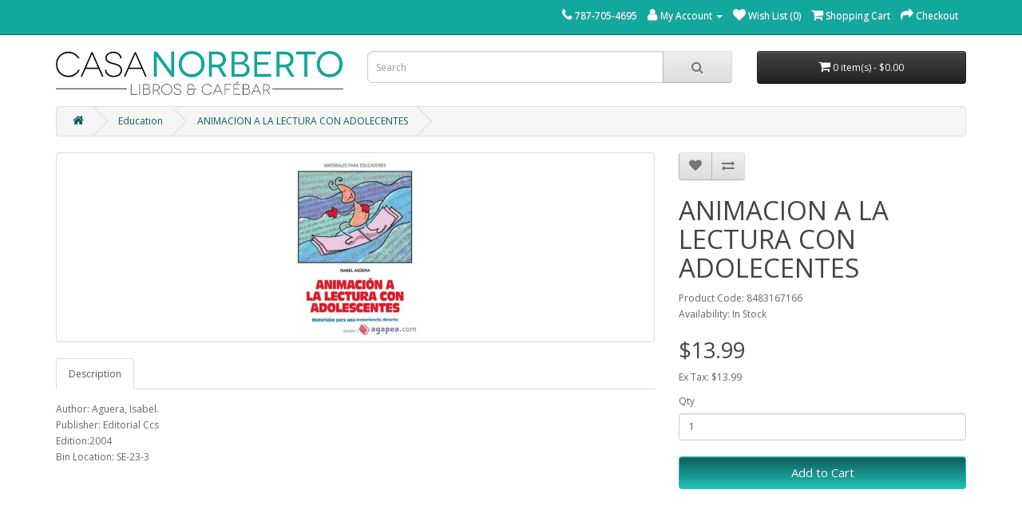

--- FILE ---
content_type: text/html; charset=utf-8
request_url: https://www.casanorberto.com/index.php?route=product/product&path=108&product_id=8757
body_size: 4318
content:
<!DOCTYPE html>
<!--[if IE]><![endif]-->
<!--[if IE 8 ]><html dir="ltr" lang="en" class="ie8"><![endif]-->
<!--[if IE 9 ]><html dir="ltr" lang="en" class="ie9"><![endif]-->
<!--[if (gt IE 9)|!(IE)]><!-->
<html dir="ltr" lang="en">
<!--<![endif]-->
<head>
<meta charset="UTF-8" />
<meta name="viewport" content="width=device-width, initial-scale=1">
<meta http-equiv="X-UA-Compatible" content="IE=edge">
<title>ANIMACION A LA LECTURA CON ADOLECENTES</title>
<base href="https://www.casanorberto.com/" />
<script src="catalog/view/javascript/jquery/jquery-2.1.1.min.js" type="text/javascript"></script>
<link href="catalog/view/javascript/bootstrap/css/bootstrap.min.css" rel="stylesheet" media="screen" />
<script src="catalog/view/javascript/bootstrap/js/bootstrap.min.js" type="text/javascript"></script>
<link href="catalog/view/javascript/font-awesome/css/font-awesome.min.css" rel="stylesheet" type="text/css" />
<link href="//fonts.googleapis.com/css?family=Open+Sans:400,400i,300,700" rel="stylesheet" type="text/css" />
<link href="catalog/view/theme/default/stylesheet/stylesheet.css" rel="stylesheet">
<link href="catalog/view/javascript/jquery/magnific/magnific-popup.css" type="text/css" rel="stylesheet" media="screen" />
<link href="catalog/view/javascript/jquery/datetimepicker/bootstrap-datetimepicker.min.css" type="text/css" rel="stylesheet" media="screen" />
<script src="catalog/view/javascript/common.js" type="text/javascript"></script>
<link href="https://www.casanorberto.com/index.php?route=product/product&amp;product_id=8757" rel="canonical" />
<link href="https://www.casanorberto.com/image/catalog/cnicon.png" rel="icon" />
<script src="catalog/view/javascript/jquery/magnific/jquery.magnific-popup.min.js" type="text/javascript"></script>
<script src="catalog/view/javascript/jquery/datetimepicker/moment.js" type="text/javascript"></script>
<script src="catalog/view/javascript/jquery/datetimepicker/bootstrap-datetimepicker.min.js" type="text/javascript"></script>
</head>
<body class="product-product-8757">
<nav id="top">
  <div class="container">
            <div id="top-links" class="nav pull-right">
      <ul class="list-inline">
        <li><a href="https://www.casanorberto.com/index.php?route=information/contact"><i class="fa fa-phone"></i></a> <span class="hidden-xs hidden-sm hidden-md">787-705-4695  </span></li>
        <li class="dropdown"><a href="https://www.casanorberto.com/index.php?route=account/account" title="My Account" class="dropdown-toggle" data-toggle="dropdown"><i class="fa fa-user"></i> <span class="hidden-xs hidden-sm hidden-md">My Account</span> <span class="caret"></span></a>
          <ul class="dropdown-menu dropdown-menu-right">
                        <li><a href="https://www.casanorberto.com/index.php?route=account/register">Register</a></li>
            <li><a href="https://www.casanorberto.com/index.php?route=account/login">Login</a></li>
                      </ul>
        </li>
        <li><a href="https://www.casanorberto.com/index.php?route=account/wishlist" id="wishlist-total" title="Wish List (0)"><i class="fa fa-heart"></i> <span class="hidden-xs hidden-sm hidden-md">Wish List (0)</span></a></li>
        <li><a href="https://www.casanorberto.com/index.php?route=checkout/cart" title="Shopping Cart"><i class="fa fa-shopping-cart"></i> <span class="hidden-xs hidden-sm hidden-md">Shopping Cart</span></a></li>
        <li><a href="https://www.casanorberto.com/index.php?route=checkout/checkout" title="Checkout"><i class="fa fa-share"></i> <span class="hidden-xs hidden-sm hidden-md">Checkout</span></a></li>
      </ul>
    </div>
  </div>
</nav>
<header>
  <div class="container">
    <div class="row">
      <div class="col-sm-4">
        <div id="logo">
                    <a href="https://www.casanorberto.com/index.php?route=common/home"><img src="https://www.casanorberto.com/image/catalog/casa-norberto-color3.png" title="Casa Norberto" alt="Casa Norberto" class="img-responsive" /></a>
                  </div>
      </div>
      <div class="col-sm-5"><div id="search" class="input-group">
  <input type="text" name="search" value="" placeholder="Search" class="form-control input-lg" />
  <span class="input-group-btn">
    <button type="button" class="btn btn-default btn-lg"><i class="fa fa-search"></i></button>
  </span>
</div>      </div>
      <div class="col-sm-3"><div id="cart" class="btn-group btn-block">
  <button type="button" data-toggle="dropdown" data-loading-text="Loading..." class="btn btn-inverse btn-block btn-lg dropdown-toggle"><i class="fa fa-shopping-cart"></i> <span id="cart-total">0 item(s) - $0.00</span></button>
  <ul class="dropdown-menu pull-right">
        <li>
      <p class="text-center">Your shopping cart is empty!</p>
    </li>
      </ul>
</div>
</div>
    </div>
  </div>
</header>
<div class="container">
  <nav id="menu" class="navbar hidden-lg hidden-md hidden-sm">
    <div class="navbar-header"><span id="category" class="visible-xs">Categories</span>
      <button type="button" class="btn btn-navbar navbar-toggle" data-toggle="collapse" data-target=".navbar-ex1-collapse"><i class="fa fa-bars"></i></button>
    </div>
    <div class="collapse navbar-collapse navbar-ex1-collapse">
      <ul class="nav navbar-nav">
                        <li><a href="https://www.casanorberto.com/index.php?route=product/category&amp;path=84"> Art Products</a></li>
                                <li><a href="https://www.casanorberto.com/index.php?route=product/category&amp;path=81"> Arts and Music</a></li>
                                <li><a href="https://www.casanorberto.com/index.php?route=product/category&amp;path=82"> Dictionaries</a></li>
                                <li><a href="https://www.casanorberto.com/index.php?route=product/category&amp;path=67"> Humanities</a></li>
                                <li><a href="https://www.casanorberto.com/index.php?route=product/category&amp;path=86"> Laboratory equipment</a></li>
                                <li><a href="https://www.casanorberto.com/index.php?route=product/category&amp;path=78"> Languages</a></li>
                                <li><a href="https://www.casanorberto.com/index.php?route=product/category&amp;path=73"> Pedagogy</a></li>
                                <li><a href="https://www.casanorberto.com/index.php?route=product/category&amp;path=89"> Philosophy/Politics</a></li>
                                <li><a href="https://www.casanorberto.com/index.php?route=product/category&amp;path=75"> Psychology/ Social work</a></li>
                                <li><a href="https://www.casanorberto.com/index.php?route=product/category&amp;path=71"> Religion</a></li>
                                <li><a href="https://www.casanorberto.com/index.php?route=product/category&amp;path=88"> Statistics</a></li>
                                <li><a href="https://www.casanorberto.com/index.php?route=product/category&amp;path=77"> Technical Books</a></li>
                                <li><a href="https://www.casanorberto.com/index.php?route=product/category&amp;path=79"> Tourism</a></li>
                                <li><a href="https://www.casanorberto.com/index.php?route=product/category&amp;path=61">Administration</a></li>
                                <li><a href="https://www.casanorberto.com/index.php?route=product/category&amp;path=74">Computer</a></li>
                                <li><a href="https://www.casanorberto.com/index.php?route=product/category&amp;path=83">Encyclopedias</a></li>
                                <li><a href="https://www.casanorberto.com/index.php?route=product/category&amp;path=63">English</a></li>
                                <li><a href="https://www.casanorberto.com/index.php?route=product/category&amp;path=70">Kitchen</a></li>
                                <li><a href="https://www.casanorberto.com/index.php?route=product/category&amp;path=68">Literature</a></li>
                                <li><a href="https://www.casanorberto.com/index.php?route=product/category&amp;path=64">Math</a></li>
                                <li><a href="https://www.casanorberto.com/index.php?route=product/category&amp;path=69">Medicine</a></li>
                                <li><a href="https://www.casanorberto.com/index.php?route=product/category&amp;path=87">Other titles</a></li>
                                <li><a href="https://www.casanorberto.com/index.php?route=product/category&amp;path=65">Physics</a></li>
                                <li><a href="https://www.casanorberto.com/index.php?route=product/category&amp;path=66">Science</a></li>
                                <li><a href="https://www.casanorberto.com/index.php?route=product/category&amp;path=76">Secretarial</a></li>
                                <li><a href="https://www.casanorberto.com/index.php?route=product/category&amp;path=80">Social Sciences/Sociology</a></li>
                                <li><a href="https://www.casanorberto.com/index.php?route=product/category&amp;path=90">Social studies</a></li>
                                <li><a href="https://www.casanorberto.com/index.php?route=product/category&amp;path=62">Spanish</a></li>
                                <li><a href="https://www.casanorberto.com/index.php?route=product/category&amp;path=72">Sports/Physical education</a></li>
                      </ul>
    </div>
  </nav>
</div>
<div class="container">
  <ul class="breadcrumb">
        <li><a href="https://www.casanorberto.com/index.php?route=common/home"><i class="fa fa-home"></i></a></li>
        <li><a href="https://www.casanorberto.com/index.php?route=product/category&amp;path=108">Education</a></li>
        <li><a href="https://www.casanorberto.com/index.php?route=product/product&amp;path=108&amp;product_id=8757">ANIMACION A LA LECTURA CON ADOLECENTES</a></li>
      </ul>
  <div class="row">                <div id="content" class="col-sm-12">      <div class="row">
                                <div class="col-sm-8">
                    <ul class="thumbnails">
                        <li><a class="thumbnail" href="https://www.casanorberto.com/image/cache/catalog/products/8483167166-500x500.jpg" title="ANIMACION A LA LECTURA CON ADOLECENTES"><img src="https://www.casanorberto.com/image/cache/catalog/products/8483167166-228x228.jpg" title="ANIMACION A LA LECTURA CON ADOLECENTES" alt="ANIMACION A LA LECTURA CON ADOLECENTES" /></a></li>
                                  </ul>
                    <ul class="nav nav-tabs">
            <li class="active"><a href="#tab-description" data-toggle="tab">Description</a></li>
                                  </ul>
          <div class="tab-content">
            <div class="tab-pane active" id="tab-description">Author: Aguera, Isabel. <br>Publisher: Editorial Ccs <br>Edition:2004 <br>Bin Location: SE-23-3</div>
                                  </div>
        </div>
                                <div class="col-sm-4">
          <div class="btn-group">
            <button type="button" data-toggle="tooltip" class="btn btn-default" title="Add to Wish List" onclick="wishlist.add('8757');"><i class="fa fa-heart"></i></button>
            <button type="button" data-toggle="tooltip" class="btn btn-default" title="Compare this Product" onclick="compare.add('8757');"><i class="fa fa-exchange"></i></button>
          </div>
          <h1>ANIMACION A LA LECTURA CON ADOLECENTES</h1>
          <ul class="list-unstyled">
                        <li>Product Code: 8483167166</li>
                        <li>Availability: In Stock</li>
          </ul>
                    <ul class="list-unstyled">
                        <li>
              <h2>$13.99</h2>
            </li>
                                    <li>Ex Tax: $13.99</li>
                                              </ul>
                    <div id="product">
                                    <div class="form-group">
              <label class="control-label" for="input-quantity">Qty</label>
              <input type="text" name="quantity" value="1" size="2" id="input-quantity" class="form-control" />
              <input type="hidden" name="product_id" value="8757" />
              <br />
              <button type="button" id="button-cart" data-loading-text="Loading..." class="btn btn-primary btn-lg btn-block">Add to Cart</button>
            </div>
                      </div>
                  </div>
      </div>
                  </div>
    </div>
</div>
<script type="text/javascript"><!--
$('select[name=\'recurring_id\'], input[name="quantity"]').change(function(){
	$.ajax({
		url: 'index.php?route=product/product/getRecurringDescription',
		type: 'post',
		data: $('input[name=\'product_id\'], input[name=\'quantity\'], select[name=\'recurring_id\']'),
		dataType: 'json',
		beforeSend: function() {
			$('#recurring-description').html('');
		},
		success: function(json) {
			$('.alert, .text-danger').remove();

			if (json['success']) {
				$('#recurring-description').html(json['success']);
			}
		}
	});
});
//--></script>
<script type="text/javascript"><!--
$('#button-cart').on('click', function() {
	$.ajax({
		url: 'index.php?route=checkout/cart/add',
		type: 'post',
		data: $('#product input[type=\'text\'], #product input[type=\'hidden\'], #product input[type=\'radio\']:checked, #product input[type=\'checkbox\']:checked, #product select, #product textarea'),
		dataType: 'json',
		beforeSend: function() {
			$('#button-cart').button('loading');
		},
		complete: function() {
			$('#button-cart').button('reset');
		},
		success: function(json) {
			$('.alert, .text-danger').remove();
			$('.form-group').removeClass('has-error');

			if (json['error']) {
				if (json['error']['option']) {
					for (i in json['error']['option']) {
						var element = $('#input-option' + i.replace('_', '-'));

						if (element.parent().hasClass('input-group')) {
							element.parent().after('<div class="text-danger">' + json['error']['option'][i] + '</div>');
						} else {
							element.after('<div class="text-danger">' + json['error']['option'][i] + '</div>');
						}
					}
				}

				if (json['error']['recurring']) {
					$('select[name=\'recurring_id\']').after('<div class="text-danger">' + json['error']['recurring'] + '</div>');
				}

				// Highlight any found errors
				$('.text-danger').parent().addClass('has-error');
			}

			if (json['success']) {
				$('.breadcrumb').after('<div class="alert alert-success">' + json['success'] + '<button type="button" class="close" data-dismiss="alert">&times;</button></div>');

				$('#cart > button').html('<span id="cart-total"><i class="fa fa-shopping-cart"></i> ' + json['total'] + '</span>');

				$('html, body').animate({ scrollTop: 0 }, 'slow');

				$('#cart > ul').load('index.php?route=common/cart/info ul li');
			}
		},
        error: function(xhr, ajaxOptions, thrownError) {
            alert(thrownError + "\r\n" + xhr.statusText + "\r\n" + xhr.responseText);
        }
	});
});
//--></script>
<script type="text/javascript"><!--
$('.date').datetimepicker({
	pickTime: false
});

$('.datetime').datetimepicker({
	pickDate: true,
	pickTime: true
});

$('.time').datetimepicker({
	pickDate: false
});

$('button[id^=\'button-upload\']').on('click', function() {
	var node = this;

	$('#form-upload').remove();

	$('body').prepend('<form enctype="multipart/form-data" id="form-upload" style="display: none;"><input type="file" name="file" /></form>');

	$('#form-upload input[name=\'file\']').trigger('click');

	if (typeof timer != 'undefined') {
    	clearInterval(timer);
	}

	timer = setInterval(function() {
		if ($('#form-upload input[name=\'file\']').val() != '') {
			clearInterval(timer);

			$.ajax({
				url: 'index.php?route=tool/upload',
				type: 'post',
				dataType: 'json',
				data: new FormData($('#form-upload')[0]),
				cache: false,
				contentType: false,
				processData: false,
				beforeSend: function() {
					$(node).button('loading');
				},
				complete: function() {
					$(node).button('reset');
				},
				success: function(json) {
					$('.text-danger').remove();

					if (json['error']) {
						$(node).parent().find('input').after('<div class="text-danger">' + json['error'] + '</div>');
					}

					if (json['success']) {
						alert(json['success']);

						$(node).parent().find('input').val(json['code']);
					}
				},
				error: function(xhr, ajaxOptions, thrownError) {
					alert(thrownError + "\r\n" + xhr.statusText + "\r\n" + xhr.responseText);
				}
			});
		}
	}, 500);
});
//--></script>
<script type="text/javascript"><!--
$('#review').delegate('.pagination a', 'click', function(e) {
    e.preventDefault();

    $('#review').fadeOut('slow');

    $('#review').load(this.href);

    $('#review').fadeIn('slow');
});

$('#review').load('index.php?route=product/product/review&product_id=8757');

$('#button-review').on('click', function() {
	$.ajax({
		url: 'index.php?route=product/product/write&product_id=8757',
		type: 'post',
		dataType: 'json',
		data: $("#form-review").serialize(),
		beforeSend: function() {
			$('#button-review').button('loading');
		},
		complete: function() {
			$('#button-review').button('reset');
		},
		success: function(json) {
			$('.alert-success, .alert-danger').remove();

			if (json['error']) {
				$('#review').after('<div class="alert alert-danger"><i class="fa fa-exclamation-circle"></i> ' + json['error'] + '</div>');
			}

			if (json['success']) {
				$('#review').after('<div class="alert alert-success"><i class="fa fa-check-circle"></i> ' + json['success'] + '</div>');

				$('input[name=\'name\']').val('');
				$('textarea[name=\'text\']').val('');
				$('input[name=\'rating\']:checked').prop('checked', false);
			}
		}
	});
});

$(document).ready(function() {
	$('.thumbnails').magnificPopup({
		type:'image',
		delegate: 'a',
		gallery: {
			enabled:true
		}
	});
});
//--></script>
<footer>
  <div class="container">
    <div class="row">
            <div class="col-sm-3">
        <h5>Information</h5>
        <ul class="list-unstyled">
                    <li><a href="https://www.casanorberto.com/index.php?route=information/information&amp;information_id=4">About Us</a></li>
                    <li><a href="https://www.casanorberto.com/index.php?route=information/information&amp;information_id=6">Delivery Information</a></li>
                    <li><a href="https://www.casanorberto.com/index.php?route=information/information&amp;information_id=3">Privacy Policy</a></li>
                    <li><a href="https://www.casanorberto.com/index.php?route=information/information&amp;information_id=5">Terms &amp; Conditions</a></li>
                  </ul>
      </div>
            <div class="col-sm-3">
        <h5>Customer Service</h5>
        <ul class="list-unstyled">
          <li><a href="https://www.casanorberto.com/index.php?route=information/contact">Contact Us</a></li>
          <li><a href="https://www.casanorberto.com/index.php?route=account/return/add">Returns</a></li>
          <li><a href="https://www.casanorberto.com/index.php?route=information/sitemap">Site Map</a></li>
        </ul>
      </div>
      <div class="col-sm-3">
        <h5>Extras</h5>
        <ul class="list-unstyled">
          <li><a href="https://www.casanorberto.com/index.php?route=product/manufacturer">Brands</a></li>
          <!--<li><a href="https://www.casanorberto.com/index.php?route=account/voucher">Gift Certificates</a></li>-->
          <!--<li><a href="https://www.casanorberto.com/index.php?route=affiliate/account">Affiliates</a></li>-->
          <li><a href="https://www.casanorberto.com/index.php?route=product/special">Specials</a></li>
        </ul>
      </div>
      <div class="col-sm-3">
        <h5>My Account</h5>
        <ul class="list-unstyled">
          <li><a href="https://www.casanorberto.com/index.php?route=account/account">My Account</a></li>
          <li><a href="https://www.casanorberto.com/index.php?route=account/order">Order History</a></li>
          <li><a href="https://www.casanorberto.com/index.php?route=account/wishlist">Wish List</a></li>
          <li><a href="https://www.casanorberto.com/index.php?route=account/newsletter">Newsletter</a></li>
        </ul>
      </div>
    </div>
    <hr>
    <!--<p>Powered By <a href="http://www.opencart.com">OpenCart</a><br /> Casa Norberto &copy; 2026</p>-->
    <p></p>
  </div>
</footer>

<!--
OpenCart is open source software and you are free to remove the powered by OpenCart if you want, but its generally accepted practise to make a small donation.
Please donate via PayPal to donate@opencart.com
//-->

<!-- Theme created by Welford Media for OpenCart 2.0 www.welfordmedia.co.uk -->

</body></html>